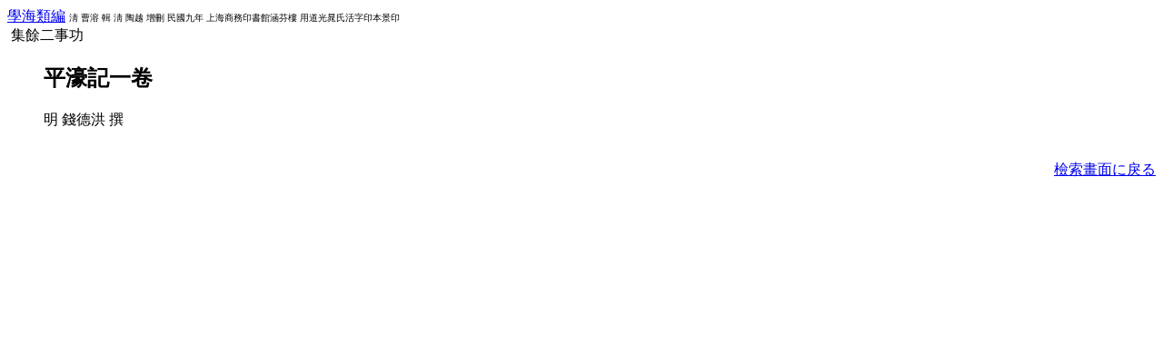

--- FILE ---
content_type: text/html; charset=UTF-8
request_url: http://kanji.zinbun.kyoto-u.ac.jp/kanseki?record=data/FA002633/taggedChutetsu/1940070.dat&back=3
body_size: 709
content:
<HEAD>
<TITLE>Kanseki Database</TITLE>
</HEAD>
<BODY BGCOLOR="white">
<A HREF="http://kanji.zinbun.kyoto-u.ac.jp/kanseki?record=data/FA002633/taggedChutetsu/1930002.dat&back=4">學海類編</A>
<FONT SIZE="-2">
&#32;淸&#32;曹溶&#32;輯&#32;
&#32;淸&#32;陶越&#32;增刪&#32;
&#32;民國九年&#32;
&#32;上海商務印書館涵芬樓&#32;
&#32;用道光晁氏活字印本景印&#32;
</FONT>
<BR>&nbsp;集餘二事功
<UL>
<FONT SIZE="-1">
</FONT><H2>
平濠記一卷 
</H2>
 明 錢德洪 撰
&nbsp;
<BR>
<BR><UL>
</UL>
</UL>
<DIV ALIGN="right">
<A HREF="http://kanji.zinbun.kyoto-u.ac.jp/kanseki" onClick="if(history.length>3){history.go(-3);return(false)}return(true)">檢索畫面に戾る</A>
</DIV>
<!--
<nu>1940070</nu>
<oy>1930002</oy>
<co>學海類編集餘二事功</co>
<ti><key>平濠記</key>一卷</ti>
<pinyin><ti><key>PING2 HAO2 JI4</key></ti></pinyin>
<au>明<key>錢德洪</key>撰</au>
<pinyin><au><key>QIAN2 DE2 HONG2</key></au></pinyin>
<or>京大文</or>
<se>中哲文</se>
-->
</BODY>
